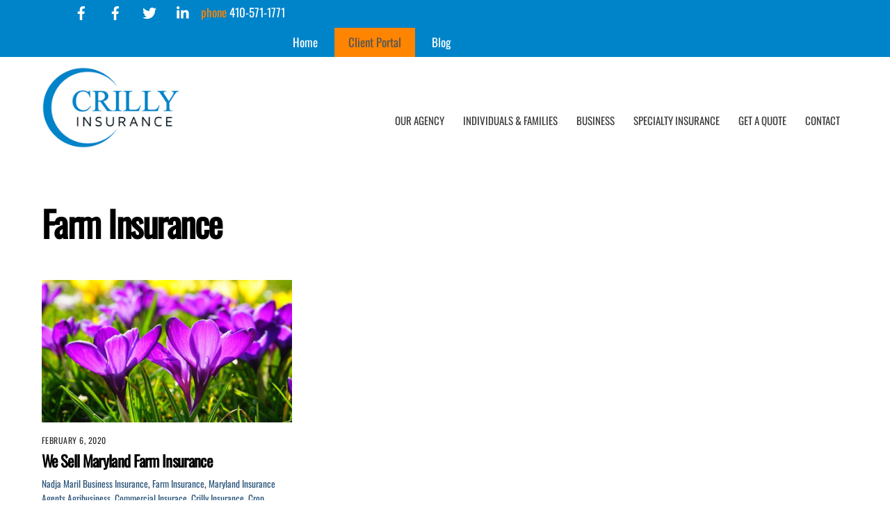

--- FILE ---
content_type: text/html; charset=UTF-8
request_url: https://crillyinsurance.com/category/farm-insurance/
body_size: 12855
content:
<!DOCTYPE html>
<html lang="en-US">
<head>
        <meta charset="UTF-8">
        <meta name="viewport" content="width=device-width, initial-scale=1, minimum-scale=1">
        <style id="tb_inline_styles" data-no-optimize="1">.tb_animation_on{overflow-x:hidden}.themify_builder .wow{visibility:hidden;animation-fill-mode:both}[data-tf-animation]{will-change:transform,opacity,visibility}.themify_builder .tf_lax_done{transition-duration:.8s;transition-timing-function:cubic-bezier(.165,.84,.44,1)}[data-sticky-active].tb_sticky_scroll_active{z-index:1}[data-sticky-active].tb_sticky_scroll_active .hide-on-stick{display:none}@media(min-width:1025px){.hide-desktop{width:0!important;height:0!important;padding:0!important;visibility:hidden!important;margin:0!important;display:table-column!important;background:0!important;content-visibility:hidden;overflow:hidden!important}}@media(min-width:769px) and (max-width:1024px){.hide-tablet_landscape{width:0!important;height:0!important;padding:0!important;visibility:hidden!important;margin:0!important;display:table-column!important;background:0!important;content-visibility:hidden;overflow:hidden!important}}@media(min-width:481px) and (max-width:768px){.hide-tablet{width:0!important;height:0!important;padding:0!important;visibility:hidden!important;margin:0!important;display:table-column!important;background:0!important;content-visibility:hidden;overflow:hidden!important}}@media(max-width:480px){.hide-mobile{width:0!important;height:0!important;padding:0!important;visibility:hidden!important;margin:0!important;display:table-column!important;background:0!important;content-visibility:hidden;overflow:hidden!important}}div.row_inner,div.module_subrow{--gutter:3.2%;--narrow:1.6%;--none:0%;}@media(max-width:768px){div.module-gallery-grid{--galn:var(--galt)}}@media(max-width:480px){
                .themify_map.tf_map_loaded{width:100%!important}
                .ui.builder_button,.ui.nav li a{padding:.525em 1.15em}
                .fullheight>.row_inner:not(.tb_col_count_1){min-height:0}
                div.module-gallery-grid{--galn:var(--galm);gap:8px}
            }</style><noscript><style>.themify_builder .wow,.wow .tf_lazy{visibility:visible!important}</style></noscript>            <style id="tf_lazy_style" data-no-optimize="1">
                .tf_svg_lazy{
                    content-visibility:auto;
                    background-size:100% 25%!important;
                    background-repeat:no-repeat!important;
                    background-position:0 0, 0 33.4%,0 66.6%,0 100%!important;
                    transition:filter .3s linear!important;
                    filter:blur(25px)!important;                    transform:translateZ(0)
                }
                .tf_svg_lazy_loaded{
                    filter:blur(0)!important
                }
                [data-lazy]:is(.module,.module_row:not(.tb_first)),.module[data-lazy] .ui,.module_row[data-lazy]:not(.tb_first):is(>.row_inner,.module_column[data-lazy],.module_subrow[data-lazy]){
                    background-image:none!important
                }
            </style>
            <noscript>
                <style>
                    .tf_svg_lazy{
                        display:none!important
                    }
                </style>
            </noscript>
                    <style id="tf_lazy_common" data-no-optimize="1">
                        img{
                max-width:100%;
                height:auto
            }
                                    :where(.tf_in_flx,.tf_flx){display:inline-flex;flex-wrap:wrap;place-items:center}
            .tf_fa,:is(em,i) tf-lottie{display:inline-block;vertical-align:middle}:is(em,i) tf-lottie{width:1.5em;height:1.5em}.tf_fa{width:1em;height:1em;stroke-width:0;stroke:currentColor;overflow:visible;fill:currentColor;pointer-events:none;text-rendering:optimizeSpeed;buffered-rendering:static}#tf_svg symbol{overflow:visible}:where(.tf_lazy){position:relative;visibility:visible;display:block;opacity:.3}.wow .tf_lazy:not(.tf_swiper-slide){visibility:hidden;opacity:1}div.tf_audio_lazy audio{visibility:hidden;height:0;display:inline}.mejs-container{visibility:visible}.tf_iframe_lazy{transition:opacity .3s ease-in-out;min-height:10px}:where(.tf_flx),.tf_swiper-wrapper{display:flex}.tf_swiper-slide{flex-shrink:0;opacity:0;width:100%;height:100%}.tf_swiper-wrapper>br,.tf_lazy.tf_swiper-wrapper .tf_lazy:after,.tf_lazy.tf_swiper-wrapper .tf_lazy:before{display:none}.tf_lazy:after,.tf_lazy:before{content:'';display:inline-block;position:absolute;width:10px!important;height:10px!important;margin:0 3px;top:50%!important;inset-inline:auto 50%!important;border-radius:100%;background-color:currentColor;visibility:visible;animation:tf-hrz-loader infinite .75s cubic-bezier(.2,.68,.18,1.08)}.tf_lazy:after{width:6px!important;height:6px!important;inset-inline:50% auto!important;margin-top:3px;animation-delay:-.4s}@keyframes tf-hrz-loader{0%,100%{transform:scale(1);opacity:1}50%{transform:scale(.1);opacity:.6}}.tf_lazy_lightbox{position:fixed;background:rgba(11,11,11,.8);color:#ccc;top:0;left:0;display:flex;align-items:center;justify-content:center;z-index:999}.tf_lazy_lightbox .tf_lazy:after,.tf_lazy_lightbox .tf_lazy:before{background:#fff}.tf_vd_lazy,tf-lottie{display:flex;flex-wrap:wrap}tf-lottie{aspect-ratio:1.777}.tf_w.tf_vd_lazy video{width:100%;height:auto;position:static;object-fit:cover}
        </style>
        <link type="image/png" href="/wp-content/uploads/favicon.png" rel="apple-touch-icon" /><link type="image/png" href="/wp-content/uploads/favicon.png" rel="icon" /><meta name='robots' content='index, follow, max-image-preview:large, max-snippet:-1, max-video-preview:-1' />

	<!-- This site is optimized with the Yoast SEO plugin v26.7 - https://yoast.com/wordpress/plugins/seo/ -->
	<title>Farm Insurance Archives - Crilly Insurance</title>
	<link rel="canonical" href="https://crillyinsurance.com/category/farm-insurance/" />
	<meta property="og:locale" content="en_US" />
	<meta property="og:type" content="article" />
	<meta property="og:title" content="Farm Insurance Archives - Crilly Insurance" />
	<meta property="og:url" content="https://crillyinsurance.com/category/farm-insurance/" />
	<meta property="og:site_name" content="Crilly Insurance" />
	<meta name="twitter:card" content="summary_large_image" />
	<script type="application/ld+json" class="yoast-schema-graph">{"@context":"https://schema.org","@graph":[{"@type":"CollectionPage","@id":"https://crillyinsurance.com/category/farm-insurance/","url":"https://crillyinsurance.com/category/farm-insurance/","name":"Farm Insurance Archives - Crilly Insurance","isPartOf":{"@id":"https://crillyinsurance.com/#website"},"primaryImageOfPage":{"@id":"https://crillyinsurance.com/category/farm-insurance/#primaryimage"},"image":{"@id":"https://crillyinsurance.com/category/farm-insurance/#primaryimage"},"thumbnailUrl":"https://crillyinsurance.com/wp-content/uploads/crocus.jpg","breadcrumb":{"@id":"https://crillyinsurance.com/category/farm-insurance/#breadcrumb"},"inLanguage":"en-US"},{"@type":"ImageObject","inLanguage":"en-US","@id":"https://crillyinsurance.com/category/farm-insurance/#primaryimage","url":"https://crillyinsurance.com/wp-content/uploads/crocus.jpg","contentUrl":"https://crillyinsurance.com/wp-content/uploads/crocus.jpg","width":810,"height":580},{"@type":"BreadcrumbList","@id":"https://crillyinsurance.com/category/farm-insurance/#breadcrumb","itemListElement":[{"@type":"ListItem","position":1,"name":"Home","item":"https://crillyinsurance.com/"},{"@type":"ListItem","position":2,"name":"Farm Insurance"}]},{"@type":"WebSite","@id":"https://crillyinsurance.com/#website","url":"https://crillyinsurance.com/","name":"Crilly Insurance","description":"","potentialAction":[{"@type":"SearchAction","target":{"@type":"EntryPoint","urlTemplate":"https://crillyinsurance.com/?s={search_term_string}"},"query-input":{"@type":"PropertyValueSpecification","valueRequired":true,"valueName":"search_term_string"}}],"inLanguage":"en-US"}]}</script>
	<!-- / Yoast SEO plugin. -->


<link rel="alternate" type="application/rss+xml" title="Crilly Insurance &raquo; Feed" href="https://crillyinsurance.com/feed/" />
<link rel="alternate" type="application/rss+xml" title="Crilly Insurance &raquo; Comments Feed" href="https://crillyinsurance.com/comments/feed/" />
<link rel="alternate" type="application/rss+xml" title="Crilly Insurance &raquo; Farm Insurance Category Feed" href="https://crillyinsurance.com/category/farm-insurance/feed/" />
<style id='wp-img-auto-sizes-contain-inline-css'>
img:is([sizes=auto i],[sizes^="auto," i]){contain-intrinsic-size:3000px 1500px}
/*# sourceURL=wp-img-auto-sizes-contain-inline-css */
</style>
<style id='global-styles-inline-css'>
:root{--wp--preset--aspect-ratio--square: 1;--wp--preset--aspect-ratio--4-3: 4/3;--wp--preset--aspect-ratio--3-4: 3/4;--wp--preset--aspect-ratio--3-2: 3/2;--wp--preset--aspect-ratio--2-3: 2/3;--wp--preset--aspect-ratio--16-9: 16/9;--wp--preset--aspect-ratio--9-16: 9/16;--wp--preset--color--black: #000000;--wp--preset--color--cyan-bluish-gray: #abb8c3;--wp--preset--color--white: #ffffff;--wp--preset--color--pale-pink: #f78da7;--wp--preset--color--vivid-red: #cf2e2e;--wp--preset--color--luminous-vivid-orange: #ff6900;--wp--preset--color--luminous-vivid-amber: #fcb900;--wp--preset--color--light-green-cyan: #7bdcb5;--wp--preset--color--vivid-green-cyan: #00d084;--wp--preset--color--pale-cyan-blue: #8ed1fc;--wp--preset--color--vivid-cyan-blue: #0693e3;--wp--preset--color--vivid-purple: #9b51e0;--wp--preset--gradient--vivid-cyan-blue-to-vivid-purple: linear-gradient(135deg,rgb(6,147,227) 0%,rgb(155,81,224) 100%);--wp--preset--gradient--light-green-cyan-to-vivid-green-cyan: linear-gradient(135deg,rgb(122,220,180) 0%,rgb(0,208,130) 100%);--wp--preset--gradient--luminous-vivid-amber-to-luminous-vivid-orange: linear-gradient(135deg,rgb(252,185,0) 0%,rgb(255,105,0) 100%);--wp--preset--gradient--luminous-vivid-orange-to-vivid-red: linear-gradient(135deg,rgb(255,105,0) 0%,rgb(207,46,46) 100%);--wp--preset--gradient--very-light-gray-to-cyan-bluish-gray: linear-gradient(135deg,rgb(238,238,238) 0%,rgb(169,184,195) 100%);--wp--preset--gradient--cool-to-warm-spectrum: linear-gradient(135deg,rgb(74,234,220) 0%,rgb(151,120,209) 20%,rgb(207,42,186) 40%,rgb(238,44,130) 60%,rgb(251,105,98) 80%,rgb(254,248,76) 100%);--wp--preset--gradient--blush-light-purple: linear-gradient(135deg,rgb(255,206,236) 0%,rgb(152,150,240) 100%);--wp--preset--gradient--blush-bordeaux: linear-gradient(135deg,rgb(254,205,165) 0%,rgb(254,45,45) 50%,rgb(107,0,62) 100%);--wp--preset--gradient--luminous-dusk: linear-gradient(135deg,rgb(255,203,112) 0%,rgb(199,81,192) 50%,rgb(65,88,208) 100%);--wp--preset--gradient--pale-ocean: linear-gradient(135deg,rgb(255,245,203) 0%,rgb(182,227,212) 50%,rgb(51,167,181) 100%);--wp--preset--gradient--electric-grass: linear-gradient(135deg,rgb(202,248,128) 0%,rgb(113,206,126) 100%);--wp--preset--gradient--midnight: linear-gradient(135deg,rgb(2,3,129) 0%,rgb(40,116,252) 100%);--wp--preset--font-size--small: 13px;--wp--preset--font-size--medium: clamp(14px, 0.875rem + ((1vw - 3.2px) * 0.469), 20px);--wp--preset--font-size--large: clamp(22.041px, 1.378rem + ((1vw - 3.2px) * 1.091), 36px);--wp--preset--font-size--x-large: clamp(25.014px, 1.563rem + ((1vw - 3.2px) * 1.327), 42px);--wp--preset--font-family--system-font: -apple-system,BlinkMacSystemFont,"Segoe UI",Roboto,Oxygen-Sans,Ubuntu,Cantarell,"Helvetica Neue",sans-serif;--wp--preset--spacing--20: 0.44rem;--wp--preset--spacing--30: 0.67rem;--wp--preset--spacing--40: 1rem;--wp--preset--spacing--50: 1.5rem;--wp--preset--spacing--60: 2.25rem;--wp--preset--spacing--70: 3.38rem;--wp--preset--spacing--80: 5.06rem;--wp--preset--shadow--natural: 6px 6px 9px rgba(0, 0, 0, 0.2);--wp--preset--shadow--deep: 12px 12px 50px rgba(0, 0, 0, 0.4);--wp--preset--shadow--sharp: 6px 6px 0px rgba(0, 0, 0, 0.2);--wp--preset--shadow--outlined: 6px 6px 0px -3px rgb(255, 255, 255), 6px 6px rgb(0, 0, 0);--wp--preset--shadow--crisp: 6px 6px 0px rgb(0, 0, 0);}:where(body) { margin: 0; }.wp-site-blocks > .alignleft { float: left; margin-right: 2em; }.wp-site-blocks > .alignright { float: right; margin-left: 2em; }.wp-site-blocks > .aligncenter { justify-content: center; margin-left: auto; margin-right: auto; }:where(.wp-site-blocks) > * { margin-block-start: 24px; margin-block-end: 0; }:where(.wp-site-blocks) > :first-child { margin-block-start: 0; }:where(.wp-site-blocks) > :last-child { margin-block-end: 0; }:root { --wp--style--block-gap: 24px; }:root :where(.is-layout-flow) > :first-child{margin-block-start: 0;}:root :where(.is-layout-flow) > :last-child{margin-block-end: 0;}:root :where(.is-layout-flow) > *{margin-block-start: 24px;margin-block-end: 0;}:root :where(.is-layout-constrained) > :first-child{margin-block-start: 0;}:root :where(.is-layout-constrained) > :last-child{margin-block-end: 0;}:root :where(.is-layout-constrained) > *{margin-block-start: 24px;margin-block-end: 0;}:root :where(.is-layout-flex){gap: 24px;}:root :where(.is-layout-grid){gap: 24px;}.is-layout-flow > .alignleft{float: left;margin-inline-start: 0;margin-inline-end: 2em;}.is-layout-flow > .alignright{float: right;margin-inline-start: 2em;margin-inline-end: 0;}.is-layout-flow > .aligncenter{margin-left: auto !important;margin-right: auto !important;}.is-layout-constrained > .alignleft{float: left;margin-inline-start: 0;margin-inline-end: 2em;}.is-layout-constrained > .alignright{float: right;margin-inline-start: 2em;margin-inline-end: 0;}.is-layout-constrained > .aligncenter{margin-left: auto !important;margin-right: auto !important;}.is-layout-constrained > :where(:not(.alignleft):not(.alignright):not(.alignfull)){margin-left: auto !important;margin-right: auto !important;}body .is-layout-flex{display: flex;}.is-layout-flex{flex-wrap: wrap;align-items: center;}.is-layout-flex > :is(*, div){margin: 0;}body .is-layout-grid{display: grid;}.is-layout-grid > :is(*, div){margin: 0;}body{font-family: var(--wp--preset--font-family--system-font);font-size: var(--wp--preset--font-size--medium);line-height: 1.6;padding-top: 0px;padding-right: 0px;padding-bottom: 0px;padding-left: 0px;}a:where(:not(.wp-element-button)){text-decoration: underline;}:root :where(.wp-element-button, .wp-block-button__link){background-color: #32373c;border-width: 0;color: #fff;font-family: inherit;font-size: inherit;font-style: inherit;font-weight: inherit;letter-spacing: inherit;line-height: inherit;padding-top: calc(0.667em + 2px);padding-right: calc(1.333em + 2px);padding-bottom: calc(0.667em + 2px);padding-left: calc(1.333em + 2px);text-decoration: none;text-transform: inherit;}.has-black-color{color: var(--wp--preset--color--black) !important;}.has-cyan-bluish-gray-color{color: var(--wp--preset--color--cyan-bluish-gray) !important;}.has-white-color{color: var(--wp--preset--color--white) !important;}.has-pale-pink-color{color: var(--wp--preset--color--pale-pink) !important;}.has-vivid-red-color{color: var(--wp--preset--color--vivid-red) !important;}.has-luminous-vivid-orange-color{color: var(--wp--preset--color--luminous-vivid-orange) !important;}.has-luminous-vivid-amber-color{color: var(--wp--preset--color--luminous-vivid-amber) !important;}.has-light-green-cyan-color{color: var(--wp--preset--color--light-green-cyan) !important;}.has-vivid-green-cyan-color{color: var(--wp--preset--color--vivid-green-cyan) !important;}.has-pale-cyan-blue-color{color: var(--wp--preset--color--pale-cyan-blue) !important;}.has-vivid-cyan-blue-color{color: var(--wp--preset--color--vivid-cyan-blue) !important;}.has-vivid-purple-color{color: var(--wp--preset--color--vivid-purple) !important;}.has-black-background-color{background-color: var(--wp--preset--color--black) !important;}.has-cyan-bluish-gray-background-color{background-color: var(--wp--preset--color--cyan-bluish-gray) !important;}.has-white-background-color{background-color: var(--wp--preset--color--white) !important;}.has-pale-pink-background-color{background-color: var(--wp--preset--color--pale-pink) !important;}.has-vivid-red-background-color{background-color: var(--wp--preset--color--vivid-red) !important;}.has-luminous-vivid-orange-background-color{background-color: var(--wp--preset--color--luminous-vivid-orange) !important;}.has-luminous-vivid-amber-background-color{background-color: var(--wp--preset--color--luminous-vivid-amber) !important;}.has-light-green-cyan-background-color{background-color: var(--wp--preset--color--light-green-cyan) !important;}.has-vivid-green-cyan-background-color{background-color: var(--wp--preset--color--vivid-green-cyan) !important;}.has-pale-cyan-blue-background-color{background-color: var(--wp--preset--color--pale-cyan-blue) !important;}.has-vivid-cyan-blue-background-color{background-color: var(--wp--preset--color--vivid-cyan-blue) !important;}.has-vivid-purple-background-color{background-color: var(--wp--preset--color--vivid-purple) !important;}.has-black-border-color{border-color: var(--wp--preset--color--black) !important;}.has-cyan-bluish-gray-border-color{border-color: var(--wp--preset--color--cyan-bluish-gray) !important;}.has-white-border-color{border-color: var(--wp--preset--color--white) !important;}.has-pale-pink-border-color{border-color: var(--wp--preset--color--pale-pink) !important;}.has-vivid-red-border-color{border-color: var(--wp--preset--color--vivid-red) !important;}.has-luminous-vivid-orange-border-color{border-color: var(--wp--preset--color--luminous-vivid-orange) !important;}.has-luminous-vivid-amber-border-color{border-color: var(--wp--preset--color--luminous-vivid-amber) !important;}.has-light-green-cyan-border-color{border-color: var(--wp--preset--color--light-green-cyan) !important;}.has-vivid-green-cyan-border-color{border-color: var(--wp--preset--color--vivid-green-cyan) !important;}.has-pale-cyan-blue-border-color{border-color: var(--wp--preset--color--pale-cyan-blue) !important;}.has-vivid-cyan-blue-border-color{border-color: var(--wp--preset--color--vivid-cyan-blue) !important;}.has-vivid-purple-border-color{border-color: var(--wp--preset--color--vivid-purple) !important;}.has-vivid-cyan-blue-to-vivid-purple-gradient-background{background: var(--wp--preset--gradient--vivid-cyan-blue-to-vivid-purple) !important;}.has-light-green-cyan-to-vivid-green-cyan-gradient-background{background: var(--wp--preset--gradient--light-green-cyan-to-vivid-green-cyan) !important;}.has-luminous-vivid-amber-to-luminous-vivid-orange-gradient-background{background: var(--wp--preset--gradient--luminous-vivid-amber-to-luminous-vivid-orange) !important;}.has-luminous-vivid-orange-to-vivid-red-gradient-background{background: var(--wp--preset--gradient--luminous-vivid-orange-to-vivid-red) !important;}.has-very-light-gray-to-cyan-bluish-gray-gradient-background{background: var(--wp--preset--gradient--very-light-gray-to-cyan-bluish-gray) !important;}.has-cool-to-warm-spectrum-gradient-background{background: var(--wp--preset--gradient--cool-to-warm-spectrum) !important;}.has-blush-light-purple-gradient-background{background: var(--wp--preset--gradient--blush-light-purple) !important;}.has-blush-bordeaux-gradient-background{background: var(--wp--preset--gradient--blush-bordeaux) !important;}.has-luminous-dusk-gradient-background{background: var(--wp--preset--gradient--luminous-dusk) !important;}.has-pale-ocean-gradient-background{background: var(--wp--preset--gradient--pale-ocean) !important;}.has-electric-grass-gradient-background{background: var(--wp--preset--gradient--electric-grass) !important;}.has-midnight-gradient-background{background: var(--wp--preset--gradient--midnight) !important;}.has-small-font-size{font-size: var(--wp--preset--font-size--small) !important;}.has-medium-font-size{font-size: var(--wp--preset--font-size--medium) !important;}.has-large-font-size{font-size: var(--wp--preset--font-size--large) !important;}.has-x-large-font-size{font-size: var(--wp--preset--font-size--x-large) !important;}.has-system-font-font-family{font-family: var(--wp--preset--font-family--system-font) !important;}
:root :where(.wp-block-pullquote){font-size: clamp(0.984em, 0.984rem + ((1vw - 0.2em) * 0.645), 1.5em);line-height: 1.6;}
/*# sourceURL=global-styles-inline-css */
</style>
<link rel="preload" href="https://crillyinsurance.com/wp-content/plugins/wp-members/assets/css/forms/generic-no-float.min.css?ver=3.5.5.1" as="style"><link rel='stylesheet' id='wp-members-css' href='https://crillyinsurance.com/wp-content/plugins/wp-members/assets/css/forms/generic-no-float.min.css?ver=3.5.5.1' media='all' />
<link rel="preload" href="https://crillyinsurance.com/wp-content/plugins/themify-shortcodes/assets/styles.css?ver=6.9" as="style"><link rel='stylesheet' id='themify-shortcodes-css' href='https://crillyinsurance.com/wp-content/plugins/themify-shortcodes/assets/styles.css?ver=6.9' media='all' />
<script src="https://crillyinsurance.com/wp-includes/js/jquery/jquery.min.js?ver=3.7.1" id="jquery-core-js"></script>
<script src="https://crillyinsurance.com/wp-includes/js/jquery/jquery-migrate.min.js?ver=3.4.1" id="jquery-migrate-js"></script>
<link rel="https://api.w.org/" href="https://crillyinsurance.com/wp-json/" /><link rel="alternate" title="JSON" type="application/json" href="https://crillyinsurance.com/wp-json/wp/v2/categories/118" /><link rel="EditURI" type="application/rsd+xml" title="RSD" href="https://crillyinsurance.com/xmlrpc.php?rsd" />

	<style>
	@keyframes themifyAnimatedBG{
		0%{background-color:#33baab}100%{background-color:#e33b9e}50%{background-color:#4961d7}33.3%{background-color:#2ea85c}25%{background-color:#2bb8ed}20%{background-color:#dd5135}
	}
	.module_row.animated-bg{
		animation:themifyAnimatedBG 30000ms infinite alternate
	}
	</style>
	<link rel="prefetch" href="https://crillyinsurance.com/wp-content/themes/themify-ultra/js/themify-script.js?ver=8.0.8" as="script" fetchpriority="low"><link rel="prefetch" href="https://crillyinsurance.com/wp-content/themes/themify-ultra/themify/js/modules/themify-sidemenu.js?ver=8.2.0" as="script" fetchpriority="low"><link rel="preload" href="https://crillyinsurance.com/wp-content/uploads/logo.png" as="image"><link rel="prefetch" href="https://crillyinsurance.com/wp-content/themes/themify-ultra/themify/js/modules/isotop.js?ver=8.2.0" as="script" fetchpriority="low"><link rel="preload" href="https://crillyinsurance.com/wp-content/uploads/footer-logo.png" as="image"><style id="tf_gf_fonts_style">@font-face{font-family:'Oswald';font-display:swap;src:url(https://fonts.gstatic.com/s/oswald/v57/TK3_WkUHHAIjg75cFRf3bXL8LICs1_FvsUtiZTaR.woff2) format('woff2');unicode-range:U+0460-052F,U+1C80-1C8A,U+20B4,U+2DE0-2DFF,U+A640-A69F,U+FE2E-FE2F;}@font-face{font-family:'Oswald';font-display:swap;src:url(https://fonts.gstatic.com/s/oswald/v57/TK3_WkUHHAIjg75cFRf3bXL8LICs1_FvsUJiZTaR.woff2) format('woff2');unicode-range:U+0301,U+0400-045F,U+0490-0491,U+04B0-04B1,U+2116;}@font-face{font-family:'Oswald';font-display:swap;src:url(https://fonts.gstatic.com/s/oswald/v57/TK3_WkUHHAIjg75cFRf3bXL8LICs1_FvsUliZTaR.woff2) format('woff2');unicode-range:U+0102-0103,U+0110-0111,U+0128-0129,U+0168-0169,U+01A0-01A1,U+01AF-01B0,U+0300-0301,U+0303-0304,U+0308-0309,U+0323,U+0329,U+1EA0-1EF9,U+20AB;}@font-face{font-family:'Oswald';font-display:swap;src:url(https://fonts.gstatic.com/s/oswald/v57/TK3_WkUHHAIjg75cFRf3bXL8LICs1_FvsUhiZTaR.woff2) format('woff2');unicode-range:U+0100-02BA,U+02BD-02C5,U+02C7-02CC,U+02CE-02D7,U+02DD-02FF,U+0304,U+0308,U+0329,U+1D00-1DBF,U+1E00-1E9F,U+1EF2-1EFF,U+2020,U+20A0-20AB,U+20AD-20C0,U+2113,U+2C60-2C7F,U+A720-A7FF;}@font-face{font-family:'Oswald';font-display:swap;src:url(https://fonts.gstatic.com/s/oswald/v57/TK3_WkUHHAIjg75cFRf3bXL8LICs1_FvsUZiZQ.woff2) format('woff2');unicode-range:U+0000-00FF,U+0131,U+0152-0153,U+02BB-02BC,U+02C6,U+02DA,U+02DC,U+0304,U+0308,U+0329,U+2000-206F,U+20AC,U+2122,U+2191,U+2193,U+2212,U+2215,U+FEFF,U+FFFD;}@font-face{font-family:'Public Sans';font-style:italic;font-display:swap;src:url(https://fonts.gstatic.com/s/publicsans/v21/ijwTs572Xtc6ZYQws9YVwnNDTJPax9k0.woff2) format('woff2');unicode-range:U+0102-0103,U+0110-0111,U+0128-0129,U+0168-0169,U+01A0-01A1,U+01AF-01B0,U+0300-0301,U+0303-0304,U+0308-0309,U+0323,U+0329,U+1EA0-1EF9,U+20AB;}@font-face{font-family:'Public Sans';font-style:italic;font-display:swap;src:url(https://fonts.gstatic.com/s/publicsans/v21/ijwTs572Xtc6ZYQws9YVwnNDTJLax9k0.woff2) format('woff2');unicode-range:U+0100-02BA,U+02BD-02C5,U+02C7-02CC,U+02CE-02D7,U+02DD-02FF,U+0304,U+0308,U+0329,U+1D00-1DBF,U+1E00-1E9F,U+1EF2-1EFF,U+2020,U+20A0-20AB,U+20AD-20C0,U+2113,U+2C60-2C7F,U+A720-A7FF;}@font-face{font-family:'Public Sans';font-style:italic;font-display:swap;src:url(https://fonts.gstatic.com/s/publicsans/v21/ijwTs572Xtc6ZYQws9YVwnNDTJzaxw.woff2) format('woff2');unicode-range:U+0000-00FF,U+0131,U+0152-0153,U+02BB-02BC,U+02C6,U+02DA,U+02DC,U+0304,U+0308,U+0329,U+2000-206F,U+20AC,U+2122,U+2191,U+2193,U+2212,U+2215,U+FEFF,U+FFFD;}@font-face{font-family:'Public Sans';font-style:italic;font-weight:600;font-display:swap;src:url(https://fonts.gstatic.com/s/publicsans/v21/ijwTs572Xtc6ZYQws9YVwnNDTJPax9k0.woff2) format('woff2');unicode-range:U+0102-0103,U+0110-0111,U+0128-0129,U+0168-0169,U+01A0-01A1,U+01AF-01B0,U+0300-0301,U+0303-0304,U+0308-0309,U+0323,U+0329,U+1EA0-1EF9,U+20AB;}@font-face{font-family:'Public Sans';font-style:italic;font-weight:600;font-display:swap;src:url(https://fonts.gstatic.com/s/publicsans/v21/ijwTs572Xtc6ZYQws9YVwnNDTJLax9k0.woff2) format('woff2');unicode-range:U+0100-02BA,U+02BD-02C5,U+02C7-02CC,U+02CE-02D7,U+02DD-02FF,U+0304,U+0308,U+0329,U+1D00-1DBF,U+1E00-1E9F,U+1EF2-1EFF,U+2020,U+20A0-20AB,U+20AD-20C0,U+2113,U+2C60-2C7F,U+A720-A7FF;}@font-face{font-family:'Public Sans';font-style:italic;font-weight:600;font-display:swap;src:url(https://fonts.gstatic.com/s/publicsans/v21/ijwTs572Xtc6ZYQws9YVwnNDTJzaxw.woff2) format('woff2');unicode-range:U+0000-00FF,U+0131,U+0152-0153,U+02BB-02BC,U+02C6,U+02DA,U+02DC,U+0304,U+0308,U+0329,U+2000-206F,U+20AC,U+2122,U+2191,U+2193,U+2212,U+2215,U+FEFF,U+FFFD;}@font-face{font-family:'Public Sans';font-style:italic;font-weight:700;font-display:swap;src:url(https://fonts.gstatic.com/s/publicsans/v21/ijwTs572Xtc6ZYQws9YVwnNDTJPax9k0.woff2) format('woff2');unicode-range:U+0102-0103,U+0110-0111,U+0128-0129,U+0168-0169,U+01A0-01A1,U+01AF-01B0,U+0300-0301,U+0303-0304,U+0308-0309,U+0323,U+0329,U+1EA0-1EF9,U+20AB;}@font-face{font-family:'Public Sans';font-style:italic;font-weight:700;font-display:swap;src:url(https://fonts.gstatic.com/s/publicsans/v21/ijwTs572Xtc6ZYQws9YVwnNDTJLax9k0.woff2) format('woff2');unicode-range:U+0100-02BA,U+02BD-02C5,U+02C7-02CC,U+02CE-02D7,U+02DD-02FF,U+0304,U+0308,U+0329,U+1D00-1DBF,U+1E00-1E9F,U+1EF2-1EFF,U+2020,U+20A0-20AB,U+20AD-20C0,U+2113,U+2C60-2C7F,U+A720-A7FF;}@font-face{font-family:'Public Sans';font-style:italic;font-weight:700;font-display:swap;src:url(https://fonts.gstatic.com/s/publicsans/v21/ijwTs572Xtc6ZYQws9YVwnNDTJzaxw.woff2) format('woff2');unicode-range:U+0000-00FF,U+0131,U+0152-0153,U+02BB-02BC,U+02C6,U+02DA,U+02DC,U+0304,U+0308,U+0329,U+2000-206F,U+20AC,U+2122,U+2191,U+2193,U+2212,U+2215,U+FEFF,U+FFFD;}@font-face{font-family:'Public Sans';font-display:swap;src:url(https://fonts.gstatic.com/s/publicsans/v21/ijwRs572Xtc6ZYQws9YVwnNJfJ7Cww.woff2) format('woff2');unicode-range:U+0102-0103,U+0110-0111,U+0128-0129,U+0168-0169,U+01A0-01A1,U+01AF-01B0,U+0300-0301,U+0303-0304,U+0308-0309,U+0323,U+0329,U+1EA0-1EF9,U+20AB;}@font-face{font-family:'Public Sans';font-display:swap;src:url(https://fonts.gstatic.com/s/publicsans/v21/ijwRs572Xtc6ZYQws9YVwnNIfJ7Cww.woff2) format('woff2');unicode-range:U+0100-02BA,U+02BD-02C5,U+02C7-02CC,U+02CE-02D7,U+02DD-02FF,U+0304,U+0308,U+0329,U+1D00-1DBF,U+1E00-1E9F,U+1EF2-1EFF,U+2020,U+20A0-20AB,U+20AD-20C0,U+2113,U+2C60-2C7F,U+A720-A7FF;}@font-face{font-family:'Public Sans';font-display:swap;src:url(https://fonts.gstatic.com/s/publicsans/v21/ijwRs572Xtc6ZYQws9YVwnNGfJ4.woff2) format('woff2');unicode-range:U+0000-00FF,U+0131,U+0152-0153,U+02BB-02BC,U+02C6,U+02DA,U+02DC,U+0304,U+0308,U+0329,U+2000-206F,U+20AC,U+2122,U+2191,U+2193,U+2212,U+2215,U+FEFF,U+FFFD;}@font-face{font-family:'Public Sans';font-weight:600;font-display:swap;src:url(https://fonts.gstatic.com/s/publicsans/v21/ijwRs572Xtc6ZYQws9YVwnNJfJ7Cww.woff2) format('woff2');unicode-range:U+0102-0103,U+0110-0111,U+0128-0129,U+0168-0169,U+01A0-01A1,U+01AF-01B0,U+0300-0301,U+0303-0304,U+0308-0309,U+0323,U+0329,U+1EA0-1EF9,U+20AB;}@font-face{font-family:'Public Sans';font-weight:600;font-display:swap;src:url(https://fonts.gstatic.com/s/publicsans/v21/ijwRs572Xtc6ZYQws9YVwnNIfJ7Cww.woff2) format('woff2');unicode-range:U+0100-02BA,U+02BD-02C5,U+02C7-02CC,U+02CE-02D7,U+02DD-02FF,U+0304,U+0308,U+0329,U+1D00-1DBF,U+1E00-1E9F,U+1EF2-1EFF,U+2020,U+20A0-20AB,U+20AD-20C0,U+2113,U+2C60-2C7F,U+A720-A7FF;}@font-face{font-family:'Public Sans';font-weight:600;font-display:swap;src:url(https://fonts.gstatic.com/s/publicsans/v21/ijwRs572Xtc6ZYQws9YVwnNGfJ4.woff2) format('woff2');unicode-range:U+0000-00FF,U+0131,U+0152-0153,U+02BB-02BC,U+02C6,U+02DA,U+02DC,U+0304,U+0308,U+0329,U+2000-206F,U+20AC,U+2122,U+2191,U+2193,U+2212,U+2215,U+FEFF,U+FFFD;}@font-face{font-family:'Public Sans';font-weight:700;font-display:swap;src:url(https://fonts.gstatic.com/s/publicsans/v21/ijwRs572Xtc6ZYQws9YVwnNJfJ7Cww.woff2) format('woff2');unicode-range:U+0102-0103,U+0110-0111,U+0128-0129,U+0168-0169,U+01A0-01A1,U+01AF-01B0,U+0300-0301,U+0303-0304,U+0308-0309,U+0323,U+0329,U+1EA0-1EF9,U+20AB;}@font-face{font-family:'Public Sans';font-weight:700;font-display:swap;src:url(https://fonts.gstatic.com/s/publicsans/v21/ijwRs572Xtc6ZYQws9YVwnNIfJ7Cww.woff2) format('woff2');unicode-range:U+0100-02BA,U+02BD-02C5,U+02C7-02CC,U+02CE-02D7,U+02DD-02FF,U+0304,U+0308,U+0329,U+1D00-1DBF,U+1E00-1E9F,U+1EF2-1EFF,U+2020,U+20A0-20AB,U+20AD-20C0,U+2113,U+2C60-2C7F,U+A720-A7FF;}@font-face{font-family:'Public Sans';font-weight:700;font-display:swap;src:url(https://fonts.gstatic.com/s/publicsans/v21/ijwRs572Xtc6ZYQws9YVwnNGfJ4.woff2) format('woff2');unicode-range:U+0000-00FF,U+0131,U+0152-0153,U+02BB-02BC,U+02C6,U+02DA,U+02DC,U+0304,U+0308,U+0329,U+2000-206F,U+20AC,U+2122,U+2191,U+2193,U+2212,U+2215,U+FEFF,U+FFFD;}</style><link rel="preload" fetchpriority="high" href="https://crillyinsurance.com/wp-content/uploads/themify-concate/1247724868/themify-1277386795.css" as="style"><link fetchpriority="high" id="themify_concate-css" rel="stylesheet" href="https://crillyinsurance.com/wp-content/uploads/themify-concate/1247724868/themify-1277386795.css"></head>
<body class="archive category category-farm-insurance category-118 wp-theme-themify-ultra wp-child-theme-themify-ultra-child skin-default sidebar-none default_width no-home tb_animation_on ready-view header-top-widgets no-fixed-header footer-left-col social-widget-off search-off sidemenu-active no-rounded-image no-rounded-input">
<a class="screen-reader-text skip-to-content" href="#content">Skip to content</a><svg id="tf_svg" style="display:none"><defs><symbol id="tf-fab-facebook-f" viewBox="0 0 17 32"><path d="M13.5 5.31q-1.13 0-1.78.38t-.85.94-.18 1.43V12H16l-.75 5.69h-4.56V32H4.8V17.7H0V12h4.8V7.5q0-3.56 2-5.53T12.13 0q2.68 0 4.37.25v5.06h-3z"/></symbol><symbol id="tf-fab-twitter" viewBox="0 0 32 32"><path d="M28.69 9.5q.06.25.06.81 0 3.32-1.25 6.6t-3.53 6-5.9 4.4-8 1.7Q4.56 29 0 26.05q.69.07 1.56.07 4.57 0 8.2-2.82-2.2 0-3.85-1.28T3.63 18.8q.62.07 1.19.07.87 0 1.75-.2-1.5-.3-2.7-1.24T2 15.16t-.69-2.9v-.13q1.38.8 2.94.87-2.94-2-2.94-5.5 0-1.75.94-3.31Q4.7 7.25 8.22 9.06t7.53 2q-.12-.75-.12-1.5 0-2.69 1.9-4.62T22.13 3Q25 3 26.94 5.06q2.25-.43 4.19-1.56-.75 2.31-2.88 3.63 1.88-.25 3.75-1.07-1.37 2-3.31 3.44z"/></symbol><symbol id="tf-fab-linkedin-in" viewBox="0 0 32 32"><path d="M6.25 28H.44V9.31h5.81V28zM3.37 6.75Q2 6.75 1 5.75T0 3.37 1 1t2.38-1 2.37 1 1 2.38-1 2.37-2.38 1zM28 28h-5.81v-9.13q0-.8-.03-1.34t-.2-1.28-.43-1.19-.87-.78-1.47-.34q-2.07 0-2.78 1.31t-.72 3.5V28H9.87V9.31h5.63v2.56h.06q.63-1.25 2.06-2.15t3.44-.9q2.13 0 3.53.65t2.13 1.94 1 2.78.28 3.56V28z"/></symbol><symbol id="tf-fas-comment" viewBox="0 0 32 32"><path d="M16 2q6.63 0 11.31 3.81t4.7 9.2-4.7 9.18T16 28q-3.5 0-6.69-1.19-4.06 3.2-8.81 3.2-.13 0-.25-.1t-.19-.22q-.12-.31.1-.53t.75-.88 1.4-2.19 1.25-2.9Q0 19.63 0 15q0-5.37 4.69-9.19T15.99 2z"/></symbol></defs></svg><script> </script><div id="pagewrap" class="tf_box hfeed site">
					<div id="headerwrap"  class=' tf_box'>

			
												<div class="header-widget-full tf_clearfix">
								
		<div class="header-widget tf_clear tf_clearfix">
			<div class="header-widget-inner tf_scrollbar tf_clearfix">
									<div class="col4-2 first tf_box tf_float">
						<div id="themify-social-links-2" class="widget themify-social-links"><ul class="social-links horizontal">
                        <li class="social-link-item rgba255-255-255-1 font-icon icon-medium">
                            <a href="https://www.facebook.com/Crilly-Insurance-194924396739/" aria-label="rgba255-255-255-1" target="_blank" rel="noopener"><em><svg  aria-label="rgba(255, 255, 255, 1)" class="tf_fa tf-fab-facebook-f" role="img"><use href="#tf-fab-facebook-f"></use></svg></em>  </a>
                        </li>
                        <!-- /themify-link-item -->
                        <li class="social-link-item rgba255-255-255-1 font-icon icon-medium">
                            <a href="https://www.facebook.com/Crilly-Insurance-Catonsville-340812045979802/" aria-label="rgba255-255-255-1" target="_blank" rel="noopener"><em><svg  aria-label="rgba(255, 255, 255, 1)" class="tf_fa tf-fab-facebook-f" role="img"><use href="#tf-fab-facebook-f"></use></svg></em>  </a>
                        </li>
                        <!-- /themify-link-item -->
                        <li class="social-link-item  font-icon icon-medium">
                            <a href="https://twitter.com/PBCrilly" aria-label="" target="_blank" rel="noopener"><em><svg  aria-label="" class="tf_fa tf-fab-twitter" role="img"><use href="#tf-fab-twitter"></use></svg></em>  </a>
                        </li>
                        <!-- /themify-link-item -->
                        <li class="social-link-item  font-icon icon-medium">
                            <a href="https://www.linkedin.com/in/peter-crilly-clcs-lutcf-2bb54541/" aria-label="" target="_blank" rel="noopener"><em><svg  aria-label="" class="tf_fa tf-fab-linkedin-in" role="img"><use href="#tf-fab-linkedin-in"></use></svg></em>  </a>
                        </li>
                        <!-- /themify-link-item --></ul></div><div id="custom_html-2" class="widget_text widget widget_custom_html"><div class="textwidget custom-html-widget"><p><span class="text">phone</span> <a href="tel:+1-410-571-1771">410-571-1771</a></p></div></div>					</div>
									<div class="col4-2 tf_box tf_float">
						<div id="nav_menu-2" class="widget widget_nav_menu"><div class="menu-top-head-menu-container"><ul id="menu-top-head-menu" class="menu"><li id="menu-item-4414" class="menu-item menu-item-type-post_type menu-item-object-page menu-item-home menu-item-4414"><a href="https://crillyinsurance.com/">Home</a></li>
<li id="menu-item-4416" class="cstHighBtn menu-item menu-item-type-post_type menu-item-object-page menu-item-4416"><a href="https://crillyinsurance.com/client-portal/">Client Portal</a></li>
<li id="menu-item-4415" class="menu-item menu-item-type-post_type menu-item-object-page menu-item-4415"><a href="https://crillyinsurance.com/blog/">Blog</a></li>
</ul></div></div>					</div>
							</div>
			<!-- /.header-widget-inner -->
		</div>
		<!-- /.header-widget -->

												</div>
					<!-- /header-widgets -->
							                                                    <div class="header-icons tf_hide">
                                <a id="menu-icon" class="tf_inline_b tf_text_dec" href="#mobile-menu" aria-label="Menu"><span class="menu-icon-inner tf_inline_b tf_vmiddle tf_overflow"></span><span class="screen-reader-text">Menu</span></a>
				                            </div>
                        
			<header id="header" class="tf_box pagewidth tf_clearfix" itemscope="itemscope" itemtype="https://schema.org/WPHeader">

	            
	            <div class="header-bar tf_box">
				    <div id="site-logo"><a href="https://crillyinsurance.com" title="Crilly Insurance"><img  src="https://crillyinsurance.com/wp-content/uploads/logo.png" alt="Crilly Insurance" class="site-logo-image" width="208" data-tf-not-load="1" fetchpriority="high"></a></div>				</div>
				<!-- /.header-bar -->

									<div id="mobile-menu" class="sidemenu sidemenu-off tf_scrollbar">
												
						<div class="navbar-wrapper tf_clearfix">
                            														
							
							
							<nav id="main-nav-wrap" itemscope="itemscope" itemtype="https://schema.org/SiteNavigationElement">
								<ul id="main-nav" class="main-nav tf_clearfix tf_box"><li  id="menu-item-4427" class="menu-item-page-4417 menu-item menu-item-type-post_type menu-item-object-page menu-item-has-children has-sub-menu menu-item-4427" aria-haspopup="true"><a  href="#">Our Agency<span class="child-arrow"></span></a> <ul class="sub-menu"><li  id="menu-item-4465" class="menu-item-page-4464 menu-item menu-item-type-post_type menu-item-object-page menu-item-4465 menu-page-4464-parent-4427"><a  href="https://crillyinsurance.com/our-agency/who-we-are/">Who We Are</a> </li>
<li  id="menu-item-4471" class="menu-item-page-4468 menu-item menu-item-type-post_type menu-item-object-page menu-item-4471 menu-page-4468-parent-4427"><a  href="https://crillyinsurance.com/our-agency/what-we-do/">What We Do</a> </li>
<li  id="menu-item-4470" class="menu-item-page-4469 menu-item menu-item-type-post_type menu-item-object-page menu-item-4470 menu-page-4469-parent-4427"><a  href="https://crillyinsurance.com/our-agency/the-crilly-team/">The Crilly Team</a> </li>
<li  id="menu-item-4655" class="menu-item-page-4654 menu-item menu-item-type-post_type menu-item-object-page menu-item-4655 menu-page-4654-parent-4427"><a  href="https://crillyinsurance.com/our-agency/testimonials/">Testimonials</a> </li>
</ul></li>
<li  id="menu-item-4426" class="menu-item-page-4418 menu-item menu-item-type-post_type menu-item-object-page menu-item-has-children has-sub-menu menu-item-4426" aria-haspopup="true"><a  href="https://crillyinsurance.com/individuals-families/">Individuals &#038; Families<span class="child-arrow"></span></a> <ul class="sub-menu"><li  id="menu-item-4478" class="menu-item-page-4472 menu-item menu-item-type-post_type menu-item-object-page menu-item-4478 menu-page-4472-parent-4426"><a  href="https://crillyinsurance.com/individuals-families/auto/">Auto</a> </li>
<li  id="menu-item-4481" class="menu-item-page-4473 menu-item menu-item-type-post_type menu-item-object-page menu-item-4481 menu-page-4473-parent-4426"><a  href="https://crillyinsurance.com/individuals-families/homeowners/">Homeowners</a> </li>
<li  id="menu-item-4480" class="menu-item-page-4474 menu-item menu-item-type-post_type menu-item-object-page menu-item-4480 menu-page-4474-parent-4426"><a  href="https://crillyinsurance.com/individuals-families/condo/">Condo</a> </li>
<li  id="menu-item-4519" class="menu-item-page-4518 menu-item menu-item-type-post_type menu-item-object-page menu-item-4519 menu-page-4518-parent-4426"><a  href="https://crillyinsurance.com/individuals-families/renters/">Renters</a> </li>
<li  id="menu-item-4479" class="menu-item-page-4475 menu-item menu-item-type-post_type menu-item-object-page menu-item-4479 menu-page-4475-parent-4426"><a  href="https://crillyinsurance.com/individuals-families/boats/">Boats</a> </li>
<li  id="menu-item-4482" class="menu-item-page-4476 menu-item menu-item-type-post_type menu-item-object-page menu-item-4482 menu-page-4476-parent-4426"><a  href="https://crillyinsurance.com/individuals-families/life/">Life</a> </li>
<li  id="menu-item-4483" class="menu-item-page-4477 menu-item menu-item-type-post_type menu-item-object-page menu-item-4483 menu-page-4477-parent-4426"><a  href="https://crillyinsurance.com/individuals-families/long-term-care/">Long Term Care</a> </li>
<li  id="menu-item-4512" class="menu-item-page-4505 menu-item menu-item-type-post_type menu-item-object-page menu-item-4512 menu-page-4505-parent-4426"><a  href="https://crillyinsurance.com/individuals-families/liability-umbrella/">Liability / Umbrella</a> </li>
</ul></li>
<li  id="menu-item-4423" class="menu-item-page-4419 menu-item menu-item-type-post_type menu-item-object-page menu-item-has-children has-mega-dropdown dropdown-columns-2 has-sub-menu menu-item-4423" aria-haspopup="true"><a  href="https://crillyinsurance.com/business/">Business<span class="child-arrow"></span></a> <ul class="sub-menu"><li  id="menu-item-4495" class="menu-item-page-4484 menu-item menu-item-type-post_type menu-item-object-page menu-item-4495 menu-page-4484-parent-4423"><a  href="https://crillyinsurance.com/business/business-owners/">Business Owners</a> </li>
<li  id="menu-item-4498" class="menu-item-page-4485 menu-item menu-item-type-post_type menu-item-object-page menu-item-4498 menu-page-4485-parent-4423"><a  href="https://crillyinsurance.com/business/contractors/">Contractors</a> </li>
<li  id="menu-item-4503" class="menu-item-page-4486 menu-item menu-item-type-post_type menu-item-object-page menu-item-4503 menu-page-4486-parent-4423"><a  href="https://crillyinsurance.com/business/restaurants/">Restaurants</a> </li>
<li  id="menu-item-4494" class="menu-item-page-4487 menu-item menu-item-type-post_type menu-item-object-page menu-item-4494 menu-page-4487-parent-4423"><a  href="https://crillyinsurance.com/business/business-auto/">Business Auto</a> </li>
<li  id="menu-item-4496" class="menu-item-page-4488 menu-item menu-item-type-post_type menu-item-object-page menu-item-4496 menu-page-4488-parent-4423"><a  href="https://crillyinsurance.com/business/business-property/">Business Property</a> </li>
<li  id="menu-item-4501" class="menu-item-page-4489 menu-item menu-item-type-post_type menu-item-object-page menu-item-4501 menu-page-4489-parent-4423"><a  href="https://crillyinsurance.com/business/farm/">Farm</a> </li>
<li  id="menu-item-4499" class="menu-item-page-4490 menu-item menu-item-type-post_type menu-item-object-page menu-item-4499 menu-page-4490-parent-4423"><a  href="https://crillyinsurance.com/business/cyber-security/">Cyber Security</a> </li>
<li  id="menu-item-4500" class="menu-item-page-4492 menu-item menu-item-type-post_type menu-item-object-page menu-item-4500 menu-page-4492-parent-4423"><a  href="https://crillyinsurance.com/business/eo/">E&#038;O</a> </li>
<li  id="menu-item-4502" class="menu-item-page-4491 menu-item menu-item-type-post_type menu-item-object-page menu-item-4502 menu-page-4491-parent-4423"><a  href="https://crillyinsurance.com/business/general-liability/">General Liability</a> </li>
<li  id="menu-item-4497" class="menu-item-page-4493 menu-item menu-item-type-post_type menu-item-object-page menu-item-4497 menu-page-4493-parent-4423"><a  href="https://crillyinsurance.com/business/commercial-umbrella/">Commercial Umbrella</a> </li>
<li  id="menu-item-4531" class="menu-item-page-4528 menu-item menu-item-type-post_type menu-item-object-page menu-item-4531 menu-page-4528-parent-4423"><a  href="https://crillyinsurance.com/business/bonds/">Bonds</a> </li>
<li  id="menu-item-4530" class="menu-item-page-4529 menu-item menu-item-type-post_type menu-item-object-page menu-item-4530 menu-page-4529-parent-4423"><a  href="https://crillyinsurance.com/business/workers-comp/">Worker&#8217;s Comp</a> </li>
</ul></li>
<li  id="menu-item-4428" class="menu-item-page-4420 menu-item menu-item-type-post_type menu-item-object-page menu-item-has-children has-sub-menu menu-item-4428" aria-haspopup="true"><a  href="https://crillyinsurance.com/specialty-insurance/">Specialty Insurance<span class="child-arrow"></span></a> <ul class="sub-menu"><li  id="menu-item-4511" class="menu-item-page-4504 menu-item menu-item-type-post_type menu-item-object-page menu-item-4511 menu-page-4504-parent-4428"><a  href="https://crillyinsurance.com/specialty-insurance/flood/">Flood</a> </li>
<li  id="menu-item-4527" class="menu-item-page-4526 menu-item menu-item-type-post_type menu-item-object-page menu-item-4527 menu-page-4526-parent-4428"><a  href="https://crillyinsurance.com/specialty-insurance/luxury-home/">Luxury Home</a> </li>
<li  id="menu-item-4510" class="menu-item-page-4506 menu-item menu-item-type-post_type menu-item-object-page menu-item-4510 menu-page-4506-parent-4428"><a  href="https://crillyinsurance.com/specialty-insurance/builders-risk/">Builder&#8217;s Risk</a> </li>
<li  id="menu-item-4514" class="menu-item-page-4507 menu-item menu-item-type-post_type menu-item-object-page menu-item-4514 menu-page-4507-parent-4428"><a  href="https://crillyinsurance.com/specialty-insurance/travel/">Travel</a> </li>
<li  id="menu-item-4513" class="menu-item-page-4508 menu-item menu-item-type-post_type menu-item-object-page menu-item-4513 menu-page-4508-parent-4428"><a  href="https://crillyinsurance.com/specialty-insurance/pet/">Pet Insurance</a> </li>
</ul></li>
<li  id="menu-item-4425" class="menu-item-page-4421 menu-item menu-item-type-post_type menu-item-object-page menu-item-4425"><a  href="https://crillyinsurance.com/get-a-quote/">Get a Quote</a> </li>
<li  id="menu-item-4424" class="menu-item-page-4422 menu-item menu-item-type-post_type menu-item-object-page menu-item-4424"><a  href="https://crillyinsurance.com/contact/">Contact</a> </li>
</ul>							</nav>
							<!-- /#main-nav-wrap -->
                                                    </div>

						
							<a id="menu-icon-close" aria-label="Close menu" class="tf_close tf_hide" href="#"><span class="screen-reader-text">Close Menu</span></a>

																	</div><!-- #mobile-menu -->
                     					<!-- /#mobile-menu -->
				
				
				
			</header>
			<!-- /#header -->
				        
		</div>
		<!-- /#headerwrap -->
	
	<div id="body" class="tf_box tf_clear tf_mw tf_clearfix">
		
	<!-- layout-container -->
<div id="layout" class="pagewidth tf_box tf_clearfix">
        <!-- content -->
    <main id="content" class="tf_box tf_clearfix">
	 <h1 itemprop="name" class="page-title">Farm Insurance </h1>        <div  id="loops-wrapper" class="loops-wrapper infinite masonry classic tf_rel grid3 tf_clear tf_clearfix" data-lazy="1">
                    <article id="post-863" class="post tf_clearfix post-863 type-post status-publish format-standard has-post-thumbnail hentry category-business-insurance category-farm-insurance category-maryland-insurance-agents tag-agribusiness tag-commercial-insurace tag-crilly-insurance tag-crop-insurance tag-farm-equipment-insurance tag-liability-insurance tag-liability-protection tag-livestock-insurance tag-maryland-farm-insurance tag-peter-b-crilly-associates tag-peter-b-crilly-edgewater has-post-title has-post-date has-post-category has-post-tag has-post-comment has-post-author ">
	    
	                <figure class="post-image tf_clearfix">
                                                            <a href="https://crillyinsurance.com/we-sell-maryland-farm-insurance/">
                                        <img data-tf-not-load="1" decoding="async" src="https://crillyinsurance.com/wp-content/uploads/crocus-360x205.jpg" width="360" height="205" class="wp-post-image wp-image-4595" title="crocus" alt="crocus" srcset="https://crillyinsurance.com/wp-content/uploads/crocus-360x205.jpg 360w, https://crillyinsurance.com/wp-content/uploads/crocus-1024x585.jpg 1024w, https://crillyinsurance.com/wp-content/uploads/crocus-1160x665.jpg 1160w" sizes="(max-width: 360px) 100vw, 360px" />                                                                    </a>
                                                                </figure>
                    	<div class="post-content">
		<div class="post-content-inner">

								<div class="post-date-wrap post-date-inline">
		<time class="post-date entry-date updated" datetime="2020-02-06">
					<span class="year">February 6, 2020</span>
				</time>
	</div><!-- .post-date-wrap -->
				
			<h2 class="post-title entry-title"><a href="https://crillyinsurance.com/we-sell-maryland-farm-insurance/">We Sell Maryland Farm Insurance</a></h2>
							<p class="post-meta entry-meta">
											<span class="post-author"><span class="author vcard"><a class="url fn n" href="https://crillyinsurance.com/author/nadja-maril/" rel="author">Nadja Maril</a></span></span>
					
					<span class="post-category"><a href="https://crillyinsurance.com/category/business-insurance/" rel="tag" class="term-business-insurance">Business Insurance</a><span class="separator">, </span><a href="https://crillyinsurance.com/category/farm-insurance/" rel="tag" class="term-farm-insurance">Farm Insurance</a><span class="separator">, </span><a href="https://crillyinsurance.com/category/maryland-insurance-agents/" rel="tag" class="term-maryland-insurance-agents">Maryland Insurance Agents</a></span>
											 <span class="post-tag"><a href="https://crillyinsurance.com/tag/agribusiness/" rel="tag">Agribusiness</a><span class="separator">, </span><a href="https://crillyinsurance.com/tag/commercial-insurace/" rel="tag">Commercial Insurace</a><span class="separator">, </span><a href="https://crillyinsurance.com/tag/crilly-insurance/" rel="tag">Crilly Insurance</a><span class="separator">, </span><a href="https://crillyinsurance.com/tag/crop-insurance/" rel="tag">Crop Insurance</a><span class="separator">, </span><a href="https://crillyinsurance.com/tag/farm-equipment-insurance/" rel="tag">Farm Equipment Insurance</a><span class="separator">, </span><a href="https://crillyinsurance.com/tag/liability-insurance/" rel="tag">Liability insurance</a><span class="separator">, </span><a href="https://crillyinsurance.com/tag/liability-protection/" rel="tag">Liability Protection</a><span class="separator">, </span><a href="https://crillyinsurance.com/tag/livestock-insurance/" rel="tag">Livestock Insurance</a><span class="separator">, </span><a href="https://crillyinsurance.com/tag/maryland-farm-insurance/" rel="tag">Maryland Farm Insurance</a><span class="separator">, </span><a href="https://crillyinsurance.com/tag/peter-b-crilly-associates/" rel="tag">Peter B. Crilly &amp; Associates</a><span class="separator">, </span><a href="https://crillyinsurance.com/tag/peter-b-crilly-edgewater/" rel="tag">Peter B. Crilly Edgewater</a></span>					
					        <span class="post-comment">
        <a href="https://crillyinsurance.com/we-sell-maryland-farm-insurance/#respond">0</a><svg  class="tf_fa tf-fas-comment" aria-hidden="true"><use href="#tf-fas-comment"></use></svg>        </span>
        				</p>
				<!-- /post-meta -->
			
			
			        <div class="entry-content">

        
            <p>Whether your farm is large or small, you&#8217;ll want to protect your investment with the right kind of farm insurance.</p>

                
                    <div class="more-link-wrap"><a href="https://crillyinsurance.com/we-sell-maryland-farm-insurance/" class="more-link">Read More</a></div>

            
            
        </div><!-- /.entry-content -->
        
		</div>
		<!-- /.post-content-inner -->
	</div>
	<!-- /.post-content -->
	
</article>
<!-- /.post -->
                    </div>
                </main>
    <!-- /content -->
    </div>
<!-- /layout-container -->
    </div><!-- /body -->
<div id="footerwrap" class="tf_box tf_clear tf_scrollbar ">
				<footer id="footer" class="tf_box pagewidth tf_scrollbar tf_rel tf_clearfix" itemscope="itemscope" itemtype="https://schema.org/WPFooter">
			<div class="back-top tf_textc tf_clearfix back-top-float back-top-hide"><div class="arrow-up"><a aria-label="Back to top" href="#header"><span class="screen-reader-text">Back To Top</span></a></div></div>
			<div class="main-col first tf_clearfix">
				<div class="footer-left-wrap first">
																	<div class="footer-logo-wrapper tf_clearfix">
							<div id="footer-logo"><a href="https://crillyinsurance.com" title="Crilly Insurance"><img  src="https://crillyinsurance.com/wp-content/uploads/footer-logo.png" alt="Crilly Insurance" class="site-logo-image" width="140" data-tf-not-load="1" fetchpriority="high"></a></div>							<!-- /footer-logo -->
						</div>
					
									</div>

				<div class="footer-right-wrap">
																	<div class="footer-nav-wrap">
													</div>
						<!-- /.footer-nav-wrap -->
					
									</div>
			</div>

												<div class="section-col tf_clearfix">
						<div class="footer-widgets-wrap">
							
		<div class="footer-widgets tf_clearfix">
							<div class="col4-2 first tf_box tf_float">
					<div id="custom_html-4" class="widget_text widget widget_custom_html"><div class="textwidget custom-html-widget"><p>Annapolis<br/>2521 Riva Road, Suite 3</p>
<p>Phone <a href="tel:+14105711771">410-571-1771</a></p>

<p><a href="/cdn-cgi/l/email-protection#c68da1a7b5a5a9a886a5b4afaaaabfafa8b5b3b4a7a8a5a3e8a5a9ab">Email us</a></p></div></div>				</div>
							<div class="col4-2 tf_box tf_float">
					<div id="custom_html-5" class="widget_text widget widget_custom_html"><div class="textwidget custom-html-widget"><p style="margin-bottom: 10px;">Catonsville<br>922 Frederick Road<br><span style="font-size:80%;">(Formerly the David Smith Agency)</span></p>
<p>Phone <a href="tel:+14107880112">410-788-0112</a></p>

<p><a href="/cdn-cgi/l/email-protection#fcaf8f938998998e8fbc9f8e9590908595928f898e9d929f99d29f9391">Email us</a></p></div></div>				</div>
					</div>
		<!-- /.footer-widgets -->

								<!-- /footer-widgets -->
						</div>
					</div>
					<div class="footer-text tf_clear tf_clearfix">
						<div class="footer-text-inner">
							<div class="one">© Peter B. Crilly & Associates LTD 2020</div><div class="two">Designed by
<a href="https://apisproductions.com/" onclick="__gaTracker('send', 'event', 'outbound-widget', 'https://apisproductions.com/', 'Apis Productions');" target="_blank">Apis Productions</a></div>						</div>
					</div>
					<!-- /.footer-text -->
							
					</footer><!-- /#footer -->
				
	</div><!-- /#footerwrap -->
</div><!-- /#pagewrap -->
<!-- wp_footer -->
<script data-cfasync="false" src="/cdn-cgi/scripts/5c5dd728/cloudflare-static/email-decode.min.js"></script><script type="speculationrules">
{"prefetch":[{"source":"document","where":{"and":[{"href_matches":"/*"},{"not":{"href_matches":["/wp-*.php","/wp-admin/*","/wp-content/uploads/*","/wp-content/*","/wp-content/plugins/*","/wp-content/themes/themify-ultra-child/*","/wp-content/themes/themify-ultra/*","/*\\?(.+)"]}},{"not":{"selector_matches":"a[rel~=\"nofollow\"]"}},{"not":{"selector_matches":".no-prefetch, .no-prefetch a"}}]},"eagerness":"conservative"}]}
</script>
            <!--googleoff:all-->
            <!--noindex-->
            <!--noptimize-->
            <script id="tf_vars" data-no-optimize="1" data-noptimize="1" data-no-minify="1" data-cfasync="false" defer="defer" src="[data-uri]"></script>
            <!--/noptimize-->
            <!--/noindex-->
            <!--googleon:all-->
            <script defer="defer" data-v="8.2.0" data-pl-href="https://crillyinsurance.com/wp-content/plugins/fake.css" data-no-optimize="1" data-noptimize="1" src="https://crillyinsurance.com/wp-content/themes/themify-ultra/themify/js/main.js?ver=8.2.0" id="themify-main-script-js"></script>
<script src="https://crillyinsurance.com/wp-content/plugins/page-links-to/dist/new-tab.js?ver=3.3.7" id="page-links-to-js"></script>


<!-- SCHEMA BEGIN --><script type="application/ld+json">[{"@context":"https:\/\/schema.org","@type":"Article","mainEntityOfPage":{"@type":"WebPage","@id":"https:\/\/crillyinsurance.com\/we-sell-maryland-farm-insurance\/"},"headline":"We Sell Maryland Farm Insurance","datePublished":"2020-02-06T02:03:40+00:00","dateModified":"2020-06-30T12:55:06+00:00","author":{"@type":"Person","url":"https:\/\/crillyinsurance.com\/author\/nadja-maril\/","name":"Nadja Maril"},"publisher":{"@type":"Organization","name":"","logo":{"@type":"ImageObject","url":"","width":0,"height":0}},"description":"Whether your farm is large or small, you'll want to protect your investment with the right kind of farm insurance.","image":{"@type":"ImageObject","url":"https:\/\/crillyinsurance.com\/wp-content\/uploads\/crocus.jpg","width":810,"height":580}}]</script><!-- /SCHEMA END -->	<script defer src="https://static.cloudflareinsights.com/beacon.min.js/vcd15cbe7772f49c399c6a5babf22c1241717689176015" integrity="sha512-ZpsOmlRQV6y907TI0dKBHq9Md29nnaEIPlkf84rnaERnq6zvWvPUqr2ft8M1aS28oN72PdrCzSjY4U6VaAw1EQ==" data-cf-beacon='{"version":"2024.11.0","token":"062f338a58d04bf68fcbd62818ec40b8","r":1,"server_timing":{"name":{"cfCacheStatus":true,"cfEdge":true,"cfExtPri":true,"cfL4":true,"cfOrigin":true,"cfSpeedBrain":true},"location_startswith":null}}' crossorigin="anonymous"></script>
</body>
</html>
